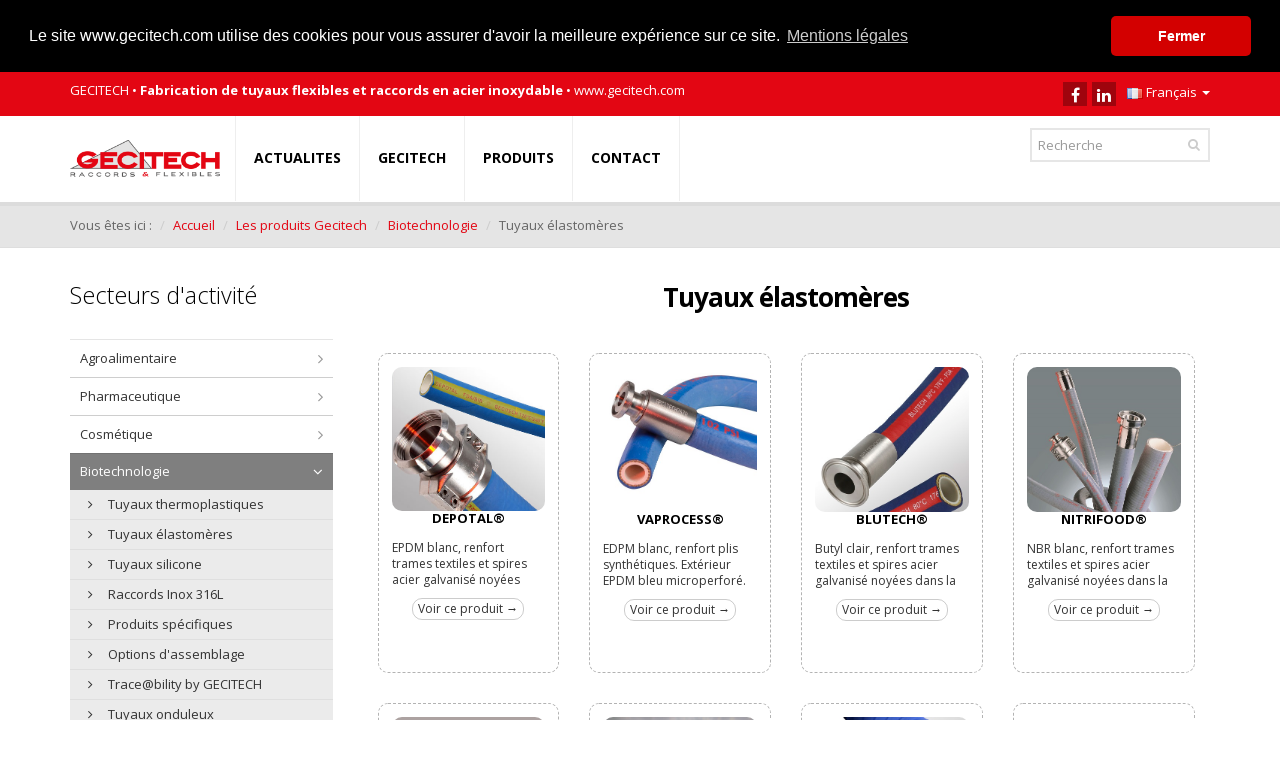

--- FILE ---
content_type: text/html; charset=utf-8
request_url: https://www.gecitech.com/produits/biotechnologie/tuyaux-eacute-lastom-egrave-res.html
body_size: 4885
content:






<!DOCTYPE html>
<html lang="FR">
    <head>
       <meta http-equiv="Content-Type" content="text/html; charset=utf-8" />
		<title>Tuyaux flexibles et raccords inox à Lyon, Rhône 69</title>
		<meta name="keywords" content="Tuyaux flexibles, raccords inox, acier inoxydable" />
		<meta name="description" content="Fabricant français de tuyaux flexibles et raccords en acier inoxydable pour les industries agroalimentaires, pharmaceutiques, chimiques, cosmétiques." />
		
		<meta http-equiv="X-UA-Compatible" content="IE=edge" />
		<meta http-equiv="Content-Type" content="text/html; charset=UTF-8" />
		<!-- mobile settings -->
		<meta name="viewport" content="width=device-width, maximum-scale=1, initial-scale=1, user-scalable=0" />

		<!-- Favicon -->
		<link rel="shortcut icon" href="https://www.gecitech.com/img/favicon.ico" />

		<!-- WEB FONTS -->
		<link href="https://fonts.googleapis.com/css?family=Open+Sans:300,400,700,800&amp;subset=latin,latin-ext,cyrillic,cyrillic-ext" rel="stylesheet" type="text/css" />

		<!-- CORE CSS -->
		<link href="https://www.gecitech.com/plugins/bootstrap/css/bootstrap.min.css" rel="stylesheet" type="text/css" />
		<link href="https://www.gecitech.com/css/font-awesome.css" rel="stylesheet" type="text/css" />
		<link href="https://www.gecitech.com/css/sky-forms.css" rel="stylesheet" type="text/css" />
		<link href="https://www.gecitech.com/css/line-icons.css" rel="stylesheet" type="text/css" />
		<link href="https://www.gecitech.com/plugins/owl-carousel/owl.pack.css" rel="stylesheet" type="text/css" />
		<link href="https://www.gecitech.com/plugins/magnific-popup/magnific-popup.css" rel="stylesheet" type="text/css" />
		<link href="https://www.gecitech.com/css/animate.css" rel="stylesheet" type="text/css" />
		<link href="https://www.gecitech.com/css/flexslider.css" rel="stylesheet" type="text/css" />
        <link href="https://www.gecitech.com/css/icones.css" rel="stylesheet" type="text/css" />
		<link href="https://www.gecitech.com/css/style-lm.css" rel="stylesheet" type="text/css" />

		<!-- REVOLUTION SLIDER -->
		<link href="https://www.gecitech.com/css/revolution-slider.css" rel="stylesheet" type="text/css" />
		<link href="https://www.gecitech.com/css/layerslider.css" rel="stylesheet" type="text/css" />

		<!-- THEME CSS -->
		<link href="https://www.gecitech.com/css/essentials.css" rel="stylesheet" type="text/css" />
		<link href="https://www.gecitech.com/css/layout.css" rel="stylesheet" type="text/css" />
		<link href="https://www.gecitech.com/css/header-3.css" rel="stylesheet" type="text/css" />
		<link href="https://www.gecitech.com/css/footer-default.css" rel="stylesheet" type="text/css" />
		<link href="https://www.gecitech.com/css/color_scheme/red.css" rel="stylesheet" type="text/css" id="color_scheme" />
		
		<!-- COOKIES -->
		<link rel="stylesheet" type="text/css" href="//cdnjs.cloudflare.com/ajax/libs/cookieconsent2/3.0.3/cookieconsent.min.css" />
		<script src="//cdnjs.cloudflare.com/ajax/libs/cookieconsent2/3.0.3/cookieconsent.min.js"></script>
		<script>
		window.addEventListener("load", function(){
		window.cookieconsent.initialise({
		  "palette": {
			"popup": {
			  "background": "#000000"
			},
			"button": {
			  "background": "#d30000"
			}
		  },
		  "theme": "classic",
		  "position": "top",
		  "static": true,
		  "content": {
			"message": "\nLe site www.gecitech.com utilise des cookies pour vous assurer d'avoir la meilleure expérience sur ce site.",
			"dismiss": "Fermer",
			"link": "Mentions légales",
			"href": "https://www.gecitech.com/mentions-legales.html"
		  }
		})});
		</script>

		<script type="text/javascript" src="https://www.gecitech.com/plugins/jquery-2.1.3.min.js"></script>
		
    </head>
	<body class="smoothscroll">
		<div id="wrapper">
    
<div id="header">
    <!-- Top Bar -->
    <header id="topBar" class="styleBackgroundColor">
        <div class="container">
            <div class="call-us fsize13 pull-left margin-top10">
GECITECH  &bull; <strong>Fabrication de tuyaux flexibles et raccords en acier inoxydable</strong>
                <span class="hide_mobile">
                    &bull; <a href='https://www.gecitech.com/'>www.gecitech.com</a>                </span>
            </div>
            <div class="pull-right fsize13">
                <div class="block text-right">
                    <a href="https://www.facebook.com/Gecitech-1131029810322835/" class="social fa fa-facebook" target="_blank"></a>
                    <a href="https://www.linkedin.com/company/27148657/"  target="_blank" class="social fa fa-linkedin"></a>
                    <div class="btn-group pull-right">

                        <button class="dropdown-toggle language" type="button" data-toggle="dropdown">


                            <img id="current_lang" src="https://www.gecitech.com/img/flags/fr.png" width="16" height="11" alt=""> <span class="hidden-xs">Français</span>

                            <span class="caret"></span>
                        </button>
                        <ul class="dropdown-menu">

                                    <li><a href="?lang=US"><img src="https://www.gecitech.com/img/flags/us.png" width="16" height="11" alt=""> [US] English</a></li>

                                </ul>
                    </div>
                </div>
            </div>
        </div>
    </header>
    <!-- /Top Bar -->
    <!-- Top Nav -->
				<header id="topNav">
					<div class="container">
						<!-- Logo -->
						<a class="logo" href="https://www.gecitech.com/"><img src="https://www.gecitech.com/img/logo-FR.png" width="150" alt="GECITECH - Fabrication de tuyaux flexibles et raccords en acier inoxydables" /></a>
						<!-- Mobile Menu Button -->
					  <button class="btn btn-mobile" data-toggle="collapse" data-target=".nav-main-collapse"><i class="fa fa-bars"></i></button>
						<!-- Search -->
						<form class="search" method="get" action="https://www.gecitech.com/search.html">
							<input type="text" class="form-control" name="s" value="" placeholder="Recherche ">
							<button class="fa fa-search"></button>
						</form>
						<!-- /Search -->
						<!-- Top Nav -->
						<div class="navbar-collapse nav-main-collapse collapse">
							<nav class="nav-main">
								<ul id="topMain" class="nav nav-pills nav-main colored">
								  <li class="dropdown"><a href="https://www.gecitech.com/actualites/a-la-une.html">ACTUALITES</a></li>
								  
								  								  
                                  <li class="dropdown"><a href="https://www.gecitech.com/p/gecitech/qui-sommes-nous-.html">GECITECH</a></li>
                                  <li class="dropdown"><a href="https://www.gecitech.com/produits.html">PRODUITS</a></li>
                                                                    <li class="dropdown"><a href="https://www.gecitech.com/contact.html">CONTACT</a></li>
                                  <!-- <li class="dropdown"><a href="#" class="txtred">Espace Distributeurs<span class="fa fa-lock"></span></a></li> -->
								</ul>
							</nav>
						</div> 
						<!-- /Top Nav -->
					</div><!-- /.container -->
				</header>
				<!-- /Top Nav -->




</div>


		<!-- FIL ARIANE -->
            <section class="page-title">
				<div class="container">
					<header>
						<ul class="breadcrumb">
							<li>Vous êtes ici :  </li>
                           <li><a href="https://www.gecitech.com/">Accueil</a></li>
							<li><a href='https://www.gecitech.com/produits.html'>Les produits Gecitech</a></li>
															
								<li><a href='https://www.gecitech.com/produits/biotechnologie.html'>Biotechnologie</a></li>
								<li>Tuyaux &eacute;lastom&egrave;res</li>
								
								
															
						</ul>
					</header>
				</div>			
			</section>
            <!-- /FIL ARIANE -->
			<!-- CONTENT -->
            <section>
				<div class="container">
					<div class="row">
                      <div class="col-md-3">
                      		<ul class="side-nav list-group" id="sidebar-nav">
                                <h3>Secteurs d'activité</h3>
																	
									<li  class="list-group-item list-toggle ">  
										
										<a data-toggle="collapse" data-parent="#sidebar-nav" href="#collapse-1">Agroalimentaire</a>
										<ul id="collapse-1" class="collapse "  >
																						<li class=""><a href="https://www.gecitech.com/produits/agroalimentaire/tuyaux-thermoplastiques.html"><i class="fa fa-angle-right"></i>Tuyaux thermoplastiques</a></li>
																								<li class=""><a href="https://www.gecitech.com/produits/agroalimentaire/tuyaux-eacute-lastom-egrave-res.html"><i class="fa fa-angle-right"></i>Tuyaux &eacute;lastom&egrave;res</a></li>
																								<li class=""><a href="https://www.gecitech.com/produits/agroalimentaire/tuyaux-silicone.html"><i class="fa fa-angle-right"></i>Tuyaux silicone</a></li>
																								<li class=""><a href="https://www.gecitech.com/produits/agroalimentaire/raccords.html"><i class="fa fa-angle-right"></i>Raccords Inox 316L</a></li>
																								<li class=""><a href="https://www.gecitech.com/produits/agroalimentaire/produits-spcifiques.html"><i class="fa fa-angle-right"></i>Produits sp&eacute;cifiques</a></li>
																								<li class=""><a href="https://www.gecitech.com/produits/agroalimentaire/options-d-assemblages.html"><i class="fa fa-angle-right"></i>Options d&#039;assemblage</a></li>
																								<li class=""><a href="https://www.gecitech.com/produits/agroalimentaire/trace-bility-by-gecitech.html"><i class="fa fa-angle-right"></i>Trace@bility by GECITECH</a></li>
																								<li class=""><a href="https://www.gecitech.com/produits/agroalimentaire/tuyaux-onduleux.html"><i class="fa fa-angle-right"></i>Tuyaux onduleux</a></li>
																						</ul>
									</li>
																		
									<li  class="list-group-item list-toggle ">  
										
										<a data-toggle="collapse" data-parent="#sidebar-nav" href="#collapse-2">Pharmaceutique</a>
										<ul id="collapse-2" class="collapse "  >
																						<li class=""><a href="https://www.gecitech.com/produits/pharmaceutique/tuyaux-thermoplastiques.html"><i class="fa fa-angle-right"></i>Tuyaux thermoplastiques</a></li>
																								<li class=""><a href="https://www.gecitech.com/produits/pharmaceutique/tuyaux-eacute-lastom-egrave-res.html"><i class="fa fa-angle-right"></i>Tuyaux &eacute;lastom&egrave;res</a></li>
																								<li class=""><a href="https://www.gecitech.com/produits/pharmaceutique/tuyaux-silicone.html"><i class="fa fa-angle-right"></i>Tuyaux silicone</a></li>
																								<li class=""><a href="https://www.gecitech.com/produits/pharmaceutique/raccords.html"><i class="fa fa-angle-right"></i>Raccords Inox 316L</a></li>
																								<li class=""><a href="https://www.gecitech.com/produits/pharmaceutique/produits-spcifiques.html"><i class="fa fa-angle-right"></i>Produits sp&eacute;cifiques</a></li>
																								<li class=""><a href="https://www.gecitech.com/produits/pharmaceutique/options-d-assemblages.html"><i class="fa fa-angle-right"></i>Options d&#039;assemblage</a></li>
																								<li class=""><a href="https://www.gecitech.com/produits/pharmaceutique/trace-bility-by-gecitech.html"><i class="fa fa-angle-right"></i>Trace@bility by GECITECH</a></li>
																								<li class=""><a href="https://www.gecitech.com/produits/pharmaceutique/tuyaux-onduleux.html"><i class="fa fa-angle-right"></i>Tuyaux onduleux</a></li>
																						</ul>
									</li>
																		
									<li  class="list-group-item list-toggle ">  
										
										<a data-toggle="collapse" data-parent="#sidebar-nav" href="#collapse-3">Cosm&eacute;tique</a>
										<ul id="collapse-3" class="collapse "  >
																						<li class=""><a href="https://www.gecitech.com/produits/cosmetique/tuyaux-thermoplastiques.html"><i class="fa fa-angle-right"></i>Tuyaux thermoplastiques</a></li>
																								<li class=""><a href="https://www.gecitech.com/produits/cosmetique/tuyaux-eacute-lastom-egrave-res.html"><i class="fa fa-angle-right"></i>Tuyaux &eacute;lastom&egrave;res</a></li>
																								<li class=""><a href="https://www.gecitech.com/produits/cosmetique/tuyaux-silicone.html"><i class="fa fa-angle-right"></i>Tuyaux silicone</a></li>
																								<li class=""><a href="https://www.gecitech.com/produits/cosmetique/raccords.html"><i class="fa fa-angle-right"></i>Raccords Inox 316L</a></li>
																								<li class=""><a href="https://www.gecitech.com/produits/cosmetique/produits-spcifiques.html"><i class="fa fa-angle-right"></i>Produits sp&eacute;cifiques</a></li>
																								<li class=""><a href="https://www.gecitech.com/produits/cosmetique/options-d-assemblages.html"><i class="fa fa-angle-right"></i>Options d&#039;assemblage</a></li>
																								<li class=""><a href="https://www.gecitech.com/produits/cosmetique/trace-bility-by-gecitech.html"><i class="fa fa-angle-right"></i>Trace@bility by GECITECH</a></li>
																								<li class=""><a href="https://www.gecitech.com/produits/cosmetique/tuyaux-onduleux.html"><i class="fa fa-angle-right"></i>Tuyaux onduleux</a></li>
																						</ul>
									</li>
																		
									<li  class="list-group-item list-toggle active">  
										
										<a data-toggle="collapse" data-parent="#sidebar-nav" href="#collapse-4">Biotechnologie</a>
										<ul id="collapse-4" class="collapse in" aria-expanded='true' >
																						<li class=""><a href="https://www.gecitech.com/produits/biotechnologie/tuyaux-thermoplastiques.html"><i class="fa fa-angle-right"></i>Tuyaux thermoplastiques</a></li>
																								<li class=""><a href="https://www.gecitech.com/produits/biotechnologie/tuyaux-eacute-lastom-egrave-res.html"><i class="fa fa-angle-right"></i>Tuyaux &eacute;lastom&egrave;res</a></li>
																								<li class=""><a href="https://www.gecitech.com/produits/biotechnologie/tuyaux-silicone.html"><i class="fa fa-angle-right"></i>Tuyaux silicone</a></li>
																								<li class=""><a href="https://www.gecitech.com/produits/biotechnologie/raccords.html"><i class="fa fa-angle-right"></i>Raccords Inox 316L</a></li>
																								<li class=""><a href="https://www.gecitech.com/produits/biotechnologie/produits-spcifiques.html"><i class="fa fa-angle-right"></i>Produits sp&eacute;cifiques</a></li>
																								<li class=""><a href="https://www.gecitech.com/produits/biotechnologie/options-d-assemblages.html"><i class="fa fa-angle-right"></i>Options d&#039;assemblage</a></li>
																								<li class=""><a href="https://www.gecitech.com/produits/biotechnologie/trace-bility-by-gecitech.html"><i class="fa fa-angle-right"></i>Trace@bility by GECITECH</a></li>
																								<li class=""><a href="https://www.gecitech.com/produits/biotechnologie/tuyaux-onduleux.html"><i class="fa fa-angle-right"></i>Tuyaux onduleux</a></li>
																						</ul>
									</li>
																		
									<li  class="list-group-item list-toggle ">  
										
										<a data-toggle="collapse" data-parent="#sidebar-nav" href="#collapse-5">Chimie</a>
										<ul id="collapse-5" class="collapse "  >
																						<li class=""><a href="https://www.gecitech.com/produits/chimie/tuyaux-thermoplastiques.html"><i class="fa fa-angle-right"></i>Tuyaux thermoplastiques</a></li>
																								<li class=""><a href="https://www.gecitech.com/produits/chimie/tuyaux-eacute-lastom-egrave-res.html"><i class="fa fa-angle-right"></i>Tuyaux &eacute;lastom&egrave;res</a></li>
																								<li class=""><a href="https://www.gecitech.com/produits/chimie/tuyaux-silicone.html"><i class="fa fa-angle-right"></i>Tuyaux silicone</a></li>
																								<li class=""><a href="https://www.gecitech.com/produits/chimie/raccords.html"><i class="fa fa-angle-right"></i>Raccords Inox 316L</a></li>
																								<li class=""><a href="https://www.gecitech.com/produits/chimie/produits-spcifiques.html"><i class="fa fa-angle-right"></i>Produits sp&eacute;cifiques</a></li>
																								<li class=""><a href="https://www.gecitech.com/produits/chimie/options-d-assemblages.html"><i class="fa fa-angle-right"></i>Options d&#039;assemblage</a></li>
																								<li class=""><a href="https://www.gecitech.com/produits/chimie/trace-bility-by-gecitech.html"><i class="fa fa-angle-right"></i>Trace@bility by GECITECH</a></li>
																								<li class=""><a href="https://www.gecitech.com/produits/chimie/tuyaux-onduleux.html"><i class="fa fa-angle-right"></i>Tuyaux onduleux</a></li>
																						</ul>
									</li>
																	 <!--<hr class="half-margins invisible">
                                <li class="list-group-item"><a href="tableau-compatibilite.html"><i class="fa fa-link"></i><strong>Tableau de compatibilité</strong></a></li>-->
								<hr class="half-margins invisible">
								<!-- CALLOUT -->
								<div class="callout"><!-- add "styleBackgroundColor" class for colored background and white text OR "dark" for a dark callout -->
									<div class=""><!-- add here .container if needed -->
										<div class="row">
											<div class="col-md-12"><!-- title + shortdesc -->
												<h4>Nos catalogues</h4>
												<span class="h6">Visionner nos catalogues<strong> de tuyaux flexibles, raccords en acier et divers accessoires.</strong></strong></span>
												<hr class="half-margins invisible">
																									<a href="https://www.gecitech.com/FLIPBOOK/GECITECH_03FR/" rel="nofollow" target="_blank" class="btn btn-primary btn-xs">Documentation G&eacute;n&eacute;rale - FR </a>
																									
											</div>
										</div>
									</div>
								</div>
								<!-- /CALLOUT -->    
							</ul> 
							<div class="box-content thumbnail text-center">
								<div class="caption text-left">
									<div class="featured-box noborder">
										<i class="distributeurs"></i>
										<h4><strong>DEVENIR DISTRIBUTEUR</strong></h4>
										<p>Vous souhaitez commercialiser nos produits dans votre zone géographique et participer ainsi au développement de GECITECH à l'international ?</p><a href='https://www.gecitech.com/contact.html'><strong>Cliquez ici</strong></a>									</div>
								</div>
                            </div>
							
                      </div>
					  <div class="col-md-9">
							
															<h1 class="text-center"><strong>Tuyaux élastomères</strong></h1>
								<hr class="half-margins invisible">
								
																			<div class="col-sm-3 col-md-3">
												<div class="box-content thumbnail text-center">
													<div class="caption text-left">
														<div class="featured-box noborder">
															<a href="https://www.gecitech.com/produits/biotechnologie/tuyaux-eacute-lastom-egrave-res/depotal-reg-.html">
															<img src="https://www.gecitech.com/img/media/depotal-20160209025955.jpg" class="img-responsive" alt=""/>															</a>
															<h4><strong>DEPOTAL&reg;</strong></h4>
															<p style="height:4em">
															
															EPDM blanc, renfort trames textiles et spires acier galvanis&eacute; noy&eacute;es dans la paro														
															</p>
															<a href="https://www.gecitech.com/produits/biotechnologie/tuyaux-eacute-lastom-egrave-res/depotal-reg-.html" type="button" class="btn btn-default btn-xs">
															Voir ce produit →</a>
														 </div>
													</div>
												 </div>
												 </div>
																						<div class="col-sm-3 col-md-3">
												<div class="box-content thumbnail text-center">
													<div class="caption text-left">
														<div class="featured-box noborder">
															<a href="https://www.gecitech.com/produits/biotechnologie/tuyaux-eacute-lastom-egrave-res/vaprocess-reg-.html">
															<img src="https://www.gecitech.com/img/media/vaprocess-20160404042733.jpg" class="img-responsive" alt=""/>															</a>
															<h4><strong>VAPROCESS&reg;</strong></h4>
															<p style="height:4em">
															
															EDPM blanc, renfort plis synth&eacute;tiques. Ext&eacute;rieur EPDM bleu microperfor&eacute;.
														
															</p>
															<a href="https://www.gecitech.com/produits/biotechnologie/tuyaux-eacute-lastom-egrave-res/vaprocess-reg-.html" type="button" class="btn btn-default btn-xs">
															Voir ce produit →</a>
														 </div>
													</div>
												 </div>
												 </div>
																						<div class="col-sm-3 col-md-3">
												<div class="box-content thumbnail text-center">
													<div class="caption text-left">
														<div class="featured-box noborder">
															<a href="https://www.gecitech.com/produits/biotechnologie/tuyaux-eacute-lastom-egrave-res/blutech-reg-.html">
															<img src="https://www.gecitech.com/img/media/blutech-20160404045323.jpg" class="img-responsive" alt=""/>															</a>
															<h4><strong>BLUTECH&reg;</strong></h4>
															<p style="height:4em">
															
															Butyl clair, renfort trames textiles et spires acier galvanis&eacute; noy&eacute;es dans la par														
															</p>
															<a href="https://www.gecitech.com/produits/biotechnologie/tuyaux-eacute-lastom-egrave-res/blutech-reg-.html" type="button" class="btn btn-default btn-xs">
															Voir ce produit →</a>
														 </div>
													</div>
												 </div>
												 </div>
																						<div class="col-sm-3 col-md-3">
												<div class="box-content thumbnail text-center">
													<div class="caption text-left">
														<div class="featured-box noborder">
															<a href="https://www.gecitech.com/produits/biotechnologie/tuyaux-eacute-lastom-egrave-res/nitrifood-reg-.html">
															<img src="https://www.gecitech.com/img/media/nitrifood-20160404045351.jpg" class="img-responsive" alt=""/>															</a>
															<h4><strong>NITRIFOOD&reg;</strong></h4>
															<p style="height:4em">
															
															NBR blanc, renfort trames textiles et spires acier galvanis&eacute; noy&eacute;es dans la paroi														
															</p>
															<a href="https://www.gecitech.com/produits/biotechnologie/tuyaux-eacute-lastom-egrave-res/nitrifood-reg-.html" type="button" class="btn btn-default btn-xs">
															Voir ce produit →</a>
														 </div>
													</div>
												 </div>
												 </div>
																						<div class="col-sm-3 col-md-3">
												<div class="box-content thumbnail text-center">
													<div class="caption text-left">
														<div class="featured-box noborder">
															<a href="https://www.gecitech.com/produits/biotechnologie/tuyaux-eacute-lastom-egrave-res/maxifood-reg-.html">
															<img src="https://www.gecitech.com/img/media/maxifood-20160404045437.jpg" class="img-responsive" alt=""/>															</a>
															<h4><strong>MAXIFOOD&reg;</strong></h4>
															<p style="height:4em">
															
															EDPM blanc, renfort plis synth&eacute;tiques haute t&eacute;nacit&eacute;. Ext&eacute;rieur cao														
															</p>
															<a href="https://www.gecitech.com/produits/biotechnologie/tuyaux-eacute-lastom-egrave-res/maxifood-reg-.html" type="button" class="btn btn-default btn-xs">
															Voir ce produit →</a>
														 </div>
													</div>
												 </div>
												 </div>
																						<div class="col-sm-3 col-md-3">
												<div class="box-content thumbnail text-center">
													<div class="caption text-left">
														<div class="featured-box noborder">
															<a href="https://www.gecitech.com/produits/biotechnologie/tuyaux-eacute-lastom-egrave-res/vta-reg-.html">
															<img src="https://www.gecitech.com/img/media/vta-20160404045852.jpg" class="img-responsive" alt=""/>															</a>
															<h4><strong>VTA&reg;</strong></h4>
															<p style="height:4em">
															
															Butyl blanc, renfort nappe m&eacute;tallique noy&eacute;e dans la paroi. Ext&eacute;rieur Butyl														
															</p>
															<a href="https://www.gecitech.com/produits/biotechnologie/tuyaux-eacute-lastom-egrave-res/vta-reg-.html" type="button" class="btn btn-default btn-xs">
															Voir ce produit →</a>
														 </div>
													</div>
												 </div>
												 </div>
																						<div class="col-sm-3 col-md-3">
												<div class="box-content thumbnail text-center">
													<div class="caption text-left">
														<div class="featured-box noborder">
															<a href="https://www.gecitech.com/produits/biotechnologie/tuyaux-eacute-lastom-egrave-res/depotal-reg-annele.html">
															<img src="https://www.gecitech.com/img/media/depotal-annele-20160404040255.jpg" class="img-responsive" alt=""/>															</a>
															<h4><strong>DEPOTAL&reg; ANNEL&Eacute;</strong></h4>
															<p style="height:4em">
															
															EDPM blanc, renfort plis synth&eacute;tiques et spires acier. Ext&eacute;rieur EPDM bleu annel&														
															</p>
															<a href="https://www.gecitech.com/produits/biotechnologie/tuyaux-eacute-lastom-egrave-res/depotal-reg-annele.html" type="button" class="btn btn-default btn-xs">
															Voir ce produit →</a>
														 </div>
													</div>
												 </div>
												 </div>
																						<div class="col-sm-3 col-md-3">
												<div class="box-content thumbnail text-center">
													<div class="caption text-left">
														<div class="featured-box noborder">
															<a href="https://www.gecitech.com/produits/biotechnologie/tuyaux-eacute-lastom-egrave-res/depotal-dock-reg-.html">
															<img src="https://www.gecitech.com/img/media/depotal-dock-1-20210608061618.png" class="img-responsive" alt=""/>															</a>
															<h4><strong>DEPOTAL DOCK&reg;</strong></h4>
															<p style="height:4em">
															
															Tube caoutchouc naturel lisse de qualité alimentaire, renfort synthétique														
															</p>
															<a href="https://www.gecitech.com/produits/biotechnologie/tuyaux-eacute-lastom-egrave-res/depotal-dock-reg-.html" type="button" class="btn btn-default btn-xs">
															Voir ce produit →</a>
														 </div>
													</div>
												 </div>
												 </div>
																  </div>
						
					</div>
			</section>
            <!-- /CONTENT -->

<!-- FOOTER -->
			<footer id="footer">
				<div class="copyright">
					<div class="container text-center fsize12">
						GECITECH &bull; Tous droits réservés &copy; 2015<br />
						<h6></h6>
						<a href="https://www.gecitech.com/mentions-legales.html" class="fsize11">Mentions légales & Crédits</a>
						<a href="https://www.gecitech.com/pages/admin/"  target="_blank" class="fsize11"><img src="https://www.gecitech.com/img/ico_cadenas.png" alt="" /></a>
					</div>
				</div>
			</footer>
			<!-- /FOOTER -->
			
	<a href="#" id="toTop"></a>
</div><!-- /#wrapper -->
<script>
  (function(i,s,o,g,r,a,m){i['GoogleAnalyticsObject']=r;i[r]=i[r]||function(){
  (i[r].q=i[r].q||[]).push(arguments)},i[r].l=1*new Date();a=s.createElement(o),
  m=s.getElementsByTagName(o)[0];a.async=1;a.src=g;m.parentNode.insertBefore(a,m)
  })(window,document,'script','https://www.google-analytics.com/analytics.js','ga');

  ga('create', 'UA-91886437-1', 'auto');
  ga('send', 'pageview');

</script>

<!-- JAVASCRIPT FILES -->
		
		<script type="text/javascript" src="https://www.gecitech.com/plugins/jquery.isotope.js"></script>
		<script type="text/javascript" src="https://www.gecitech.com/plugins/masonry.js"></script>

		<script type="text/javascript" src="https://www.gecitech.com/plugins/bootstrap/js/bootstrap.min.js"></script>
		<script type="text/javascript" src="https://www.gecitech.com/plugins/magnific-popup/jquery.magnific-popup.min.js"></script>
		<script type="text/javascript" src="https://www.gecitech.com/plugins/owl-carousel/owl.carousel.min.js"></script>
		<script type="text/javascript" src="https://www.gecitech.com/plugins/knob/js/jquery.knob.js"></script>
		<script type="text/javascript" src="https://www.gecitech.com/plugins/flexslider/jquery.flexslider-min.js"></script>

		<!-- REVOLUTION SLIDER -->
		<script type="text/javascript" src="https://www.gecitech.com/plugins/revolution-slider/js/jquery.themepunch.tools.min.js"></script>
		<script type="text/javascript" src="https://www.gecitech.com/plugins/revolution-slider/js/jquery.themepunch.revolution.min.js"></script>
		<script type="text/javascript" src="https://www.gecitech.com/js/revolution_slider.js"></script>
		

		<script type="text/javascript" src="https://www.gecitech.com/js/scripts.js"></script>
	</body>
</html>

--- FILE ---
content_type: text/css
request_url: https://www.gecitech.com/css/icones.css
body_size: 513
content:
@charset "utf-8";
/* CSS Document */

i.sector {
	color: #fff;
	margin: 0px;
	font-size: 40px;
	text-align: center;
	position: relative;
	background-color: #e30613;
	display: inline-block;
	width: 40px;
	height: 40px;
	line-height: 100px;
	-webkit-border-radius: 50%;
	-moz-border-radius: 50%;
	border-radius: 50%;
	
	background-repeat: no-repeat;
	background-position: 7px 7px;
}


i.agro {
	color: #fff;
	margin: 0px;
	font-size: 40px;
	text-align: center;
	position: relative;
	background-color: #e30613;
	display: inline-block;
	width: 40px;
	height: 40px;
	line-height: 100px;
	-webkit-border-radius: 50%;
	-moz-border-radius: 50%;
	border-radius: 50%;
	background-image: url(../img/icone-agroalimentaire.png);
	background-repeat: no-repeat;
	background-position: 7px 7px;
}

i.pharma {
	padding: 0;
	color: #fff;
	margin: 0px;
	font-size: 40px;
	text-align: center;
	position: relative;
	background-color: #e30613;
	display: inline-block;
	width: 40px;
	height: 40px;
	line-height: 100px;
	-webkit-border-radius: 50%;
	-moz-border-radius: 50%;
	border-radius: 50%;
	background-image: url(../img/icone-pharma.png);
	background-repeat: no-repeat;
	background-position: 7px 7px;
}

i.cosmetik {
	padding: 0;
	color: #fff;
	margin: 0px;
	font-size: 40px;
	text-align: center;
	position: relative;
	background-color: #e30613;
	display: inline-block;
	width: 40px;
	height: 40px;
	line-height: 100px;
	-webkit-border-radius: 50%;
	-moz-border-radius: 50%;
	border-radius: 50%;
	background-image: url(../img/icone-cosmetik.png);
	background-repeat: no-repeat;
	background-position: 7px 7px;
}

i.bioteck {
	padding: 0;
	color: #fff;
	margin: 0px;
	font-size: 40px;
	text-align: center;
	position: relative;
	background-color: #e30613;
	display: inline-block;
	width: 40px;
	height: 40px;
	line-height: 100px;
	-webkit-border-radius: 50%;
	-moz-border-radius: 50%;
	border-radius: 50%;
	background-image: url(../img/icone-bioteck.png);
	background-repeat: no-repeat;
	background-position: 7px 7px;
}

i.chimie {
	padding: 0;
	color: #fff;
	margin: 0px;
	font-size: 40px;
	text-align: center;
	position: relative;
	background-color: #e30613;
	display: inline-block;
	width: 40px;
	height: 40px;
	line-height: 100px;
	-webkit-border-radius: 50%;
	-moz-border-radius: 50%;
	border-radius: 50%;
	background-image: url(../img/icone-chimie.png);
	background-repeat: no-repeat;
	background-position: 7px 7px;
}
div.featured-box i.certif {
	padding: 0;
	color: #fff;
	margin-top: 0px;
	margin-right: 0;
	margin-left: 0;
	margin-bottom: 5px;
	font-size: 40px;
	text-align: center;
	position: relative;
	background-color: #c2c2c2;
	display: inline-block;
	width: 40px;
	height: 40px;
	line-height: 100px;
	-webkit-border-radius: 50%;
	-moz-border-radius: 50%;
	border-radius: 50%;
	background-image: url(../img/icone-certif.png);
	background-repeat: no-repeat;
	background-position: 7px 7px;
}



div.featured-box i.ico {
	padding: 0;
	color: #fff;
	margin-top: 0px;
	margin-right: 0;
	margin-left: 0;
	margin-bottom: 5px;
	font-size: 40px;
	text-align: center;
	position: relative;
	background-color: #c2c2c2;
	display: inline-block;
	width: 40px;
	height: 40px;
	line-height: 100px;
	-webkit-border-radius: 50%;
	-moz-border-radius: 50%;
	border-radius: 50%;
	
	background-repeat: no-repeat;
	background-position: 7px 7px;
}

div.featured-box i.mappemonde {
	padding: 0;
	color: #fff;
	margin-top: 0px;
	margin-right: 0;
	margin-left: 0;
	margin-bottom: 5px;
	font-size: 40px;
	text-align: center;
	position: relative;
	background-color: #c2c2c2;
	display: inline-block;
	width: 40px;
	height: 40px;
	line-height: 100px;
	-webkit-border-radius: 50%;
	-moz-border-radius: 50%;
	border-radius: 50%;
	background-image: url(../img/icone_mappemonde.png);
	background-repeat: no-repeat;
	background-position: 7px 7px;
}
div.featured-box i.engagement {
	padding: 0;
	color: #fff;
	margin-top: 0px;
	margin-right: 0;
	margin-left: 0;
	margin-bottom: 5px;
	font-size: 40px;
	text-align: center;
	position: relative;
	background-color: #c2c2c2;
	display: inline-block;
	width: 40px;
	height: 40px;
	line-height: 100px;
	-webkit-border-radius: 50%;
	-moz-border-radius: 50%;
	border-radius: 50%;
	background-image: url(../img/icone_engagement.png);
	background-repeat: no-repeat;
	background-position: 7px 7px;
}
div.featured-box i.distributeurs {
	padding: 0;
	color: #fff;
	margin-top: 0px;
	margin-right: 0;
	margin-left: 0;
	margin-bottom: 5px;
	font-size: 40px;
	text-align: center;
	position: relative;
	background-color: #c2c2c2;
	display: inline-block;
	width: 40px;
	height: 40px;
	line-height: 100px;
	-webkit-border-radius: 50%;
	-moz-border-radius: 50%;
	border-radius: 50%;
	background-image: url(../img/icone-distributeurs.png);
	background-repeat: no-repeat;
	background-position: 7px 7px;
}
div.featured-box i.laser {
	padding: 0;
	color: #fff;
	margin-top: 0px;
	margin-right: 0;
	margin-left: 0;
	margin-bottom: 5px;
	font-size: 40px;
	text-align: center;
	position: relative;
	background-color: #c2c2c2;
	display: inline-block;
	width: 40px;
	height: 40px;
	line-height: 100px;
	-webkit-border-radius: 50%;
	-moz-border-radius: 50%;
	border-radius: 50%;
	background-image: url(../img/icone_laser.png);
	background-repeat: no-repeat;
	background-position: 7px 7px;
}
div.featured-box i.activite {
	padding: 0;
	color: #fff;
	margin-top: 0px;
	margin-right: 0;
	margin-left: 0;
	margin-bottom: 5px;
	font-size: 40px;
	text-align: center;
	position: relative;
	background-color: #c2c2c2;
	display: inline-block;
	width: 40px;
	height: 40px;
	line-height: 100px;
	-webkit-border-radius: 50%;
	-moz-border-radius: 50%;
	border-radius: 50%;
	background-image: url(../img/icone-activite.png);
	background-repeat: no-repeat;
	background-position: 7px 7px;
}


--- FILE ---
content_type: text/css
request_url: https://www.gecitech.com/css/style-lm.css
body_size: 486
content:
.ico-trash-media
{
	position:absolute;
	float:left;
	margin-left:30%;
	margin-top:30%;
	left:0;
	top:0;
	display: none;
}

.media-index
{
	float:left;
	margin:1em;
	position:relative;
	width:150px;
	text-align:center;
	background:#d8d8d8;
	height:170px;
	overflow:hidden;
}

.media-index:hover .ico-trash-media
{
	display:block;
}

.biblio-index
{
	display:none;
	float:left;
	width:100%;
}

.bilio-button
{

	float:left;
	width:100%;
}

.diapo-index
{
	float:left;
	margin:1em;
	position:relative;
	width:300px;
	text-align:center;
	background:#d8d8d8;
	height: 50px;
}

.diapo-index:hover .ico-trash-diapo
{
	display:block;
	
}

.ico-trash-diapo
{
	position:absolute;
	float:left;
	margin-left:50%;
	margin-top:2%;
	left:0;
	top:0;
	display: none;
}



/* list icon */
.plus ul {
	margin: 0 0 10px 25px;
	padding: 0;
}
.plus ul li {
	list-style: none;
}
.plus ul li:before {
	display: inline-block;
	height: 18px;
	width: 18px;
	line-height:18px;
	font-family: FontAwesome;
	content: ' ';
	float: left;
	margin:3px 0 0 -25px;
	font-style: normal;
	font-weight: normal;
	text-decoration: inherit;
	text-align: center;

	-webkit-border-radius: 18px;
	   -moz-border-radius: 18px;
			border-radius: 18px;
	content:'\f105';
	color:red;

}


--- FILE ---
content_type: text/css
request_url: https://www.gecitech.com/css/layout.css
body_size: 5438
content:
html{overflow-x:hidden;overflow-y:auto}html,body{min-height:100%}body{color:#666;background-color:#fff;font-family:'Open Sans', Arial, sans-serif;font-size:13px;line-height:23px;margin:0;padding:0 !important}body.grey .divider .fa,body.grey{background-color:#f1f2f7}section{padding-top:15px;padding-bottom:15px}section.alternate .divider .fa,section.alternate{background-color:#F5F3F4}body.grey section.alternate .divider .fa,body.grey section.alternate{background-color:#e9e9e9}section.dark{color:#fff;background-color:#333}section header{display:block;margin-bottom:60px}section header p{margin:0;padding:0}section header strong{font-weight:500}section header h1,section header h2,section header h3{margin-bottom:10px}figure{margin-bottom:20px}input[type="color"],input[type="email"],input[type="number"],input[type="password"],input[type="tel"],input[type="url"],input[type="text"],textarea,select{margin-bottom:10px}.form-group input{margin:0}.btn{-webkit-border-radius:0;-moz-border-radius:0;border-radius:10px}#header.sticky{display:block;left:0;right:0;z-index:100}#header.sticky.affix #topBar{display:none}#header.sticky.affix.has-slider{top:0;margin-top:0 !important}body.boxed{background-color:#D7D6D6}body.boxed #wrapper{position:relative}body.boxed #wrapper,body.boxed #topBar,body.boxed footer{margin:auto;max-width:1170px}body.boxed #wrapper{background-color:#fff;margin:30px auto !important;overflow:hidden;box-shadow:rgba(0,0,0,0.3) 0 0 6px;-webkit-border-radius:6px;-moz-border-radius:6px;border-radius:6px}body.boxed #topBar{border-top:#333 4px solid;-webkit-border-radius:6px;-moz-border-radius:6px;border-radius:6px}body.boxed #header.sticky.affix{margin-top:-30px}body.boxed #header.sticky.affix #topNav.translucent{margin-top:30px !important}@media only screen and (max-width: 768px){body.boxed #topBar,body.boxed #wrapper{margin:0 !important;-webkit-border-radius:0;-moz-border-radius:0;border-radius:0}}.callout{z-index:10;background-color:#F6F6F6;padding:10px 0;margin-bottom:10px}.callout.styleBackgroundColor h2,.callout.styleBackgroundColor h3,.callout.styleBackgroundColor h4,.callout.styleBackgroundColor p{color:#fff}.callout.styleBackgroundColor .btn{border-color:rgba(255,255,255,0.3)}.callout h2,.callout h3,.callout h4{font-weight:300;margin:0 0 8px 0}.callout p{margin:0;padding:0;font-size:16px;font-weight:300}.callout .btn{margin-top:0}.callout.dark,.callout.dark h2,.callout.dark h3,.callout.dark h4,.callout.dark p{color:#fff;background-color:#252525}.callout.dark p{color:#b1b1b1;font-size:17px;max-width:960px;margin:auto}.callout.dark.arrow-up,.callout.dark.arrow-down{position:relative;padding-right:0;padding-left:0;padding-top:0px;padding-bottom:0px}.callout.dark.arrow-down:after{content:' ';position:absolute;width:0;height:0;border-left:20px solid transparent;border-right:20px solid transparent;border-top:20px solid #252525;left:50%;margin-left:-10px;bottom:-20px}.callout.dark.arrow-up:after{content:' ';position:absolute;width:0;height:0;border-left:20px solid transparent;border-right:20px solid transparent;border-bottom:20px solid #252525;left:50%;margin-left:-10px;top:-20px}@media only screen and (max-width: 990px){.callout h2,.callout h3,.callout h4{font-size:18px;font-weight:600}.callout .btn{margin-top:20px}}div.slider{background-color:#171717;position:relative;z-index:1;-webkit-box-shadow:0 4px 0 rgba(255,255,255,0.00);-moz-box-shadow:0 4px 0 rgba(0, 0, 0, 0.04);-o-box-shadow:0 4px 0 rgba(0, 0, 0, 0.04);box-shadow:0 4px 0 rgba(255,255,255,0.00)}div.slider a.btn{color:#fff}div.slider a.btn-default{color:#000}.tp-bannertimer{background:#777 !important;background:rgba(0,0,0,0.1) !important;height:4px !important}.tparrows.round:before{font-family:'revicons';color:#fff;font-style:normal;font-weight:normal;speak:none;display:inline-block;text-decoration:inherit;margin-right:0;margin-top:9px;text-align:center;width:40px;font-size:20px}.tparrows.round{cursor:pointer;background:rgba(0, 0, 0, 0.5) !important;-webkit-border-radius:5px;border-radius:5px;width:40px !important;height:40px !important}.tparrows:hover{color:#fff}.tp-leftarrow.round:before{content:'\e824'}.tp-rightarrow.round:before{content:'\e825'}.tparrows.tp-rightarrow:before{margin-left:1px}.tparrows.round:hover{background:rgba(0, 0, 0, 1) !important}.tp-caption.default_white{font-size:18px;line-height:21px;font-weight:300;color:#fff;text-decoration:none;background-color:transparent;padding:0px}.tp-caption.default_black{font-size:18px;line-height:21px;font-weight:300;color:#000;text-decoration:none;background-color:transparent;padding:0px}.tp-caption.block_black{background-color:#000}.tp-caption.block_white{background-color:#fff}.tp-caption.block_white,.tp-caption.block_styleColor,.tp-caption.block_black{white-space:nowrap;line-height:34px;border-width:0px;margin:0px;padding:1px 10px;letter-spacing:0px;font-size:22px;color:#fff}.tp-caption.block_huge{font-size:130px;line-height:130px}.tp-caption.block_huge.text-white{color:#fff}.tp-caption.block_huge.text-black{color:#000}.flexslider.flexFull .flex-direction-nav a,.flexslider.flexContent .flex-direction-nav a{display:block;width:45px;height:45px;margin:-22px 0 0 0;background:#333333;position:absolute;top:50%;z-index:10;cursor:pointer;font-size:0;-webkit-border-radius:3px;-moz-border-radius:3px;border-radius:3px;color:transparent;opacity:1;-webkit-transition:all .3s ease}.flexslider.flexFull .flex-direction-nav a.flex-next:after,.flexslider.flexContent .flex-direction-nav a.flex-next:after{content:"\e080"}.flexslider.flexFull .flex-direction-nav a.flex-prev:after,.flexslider.flexContent .flex-direction-nav a.flex-prev:after{content:"\e079"}.flexslider.flexFull .flex-direction-nav a.flex-prev:after,.flexslider.flexFull .flex-direction-nav a.flex-next:after,.flexslider.flexContent .flex-direction-nav a.flex-prev:after,.flexslider.flexContent .flex-direction-nav a.flex-next:after{font:12px/1em 'Glyphicons Halflings';left:16px;top:16px;font-style:normal;position:absolute;display:inline-block;color:#fff}div.layerslider div.ls-slide>div.ls-l.fullvideo{width:100% !important;height:100% !important}.ls-borderlessdark .ls-thumbnail-inner,div.ls-thumbnail-slide-container{background-color:rgba(0,0,0,0.1) !important}#bar{width:0%;max-width:100%;height:4px;background:#999}#progressBar{width:100%;background:rgba(0,0,0,0.05)}div.owl-carousel>div{position:relative}div.owl-carousel .caption{position:absolute;left:0;right:0;bottom:0;color:#333;font-size:20px;background:rgba(0,0,0,0.2);text-shadow:#fff 1px 1px 1px;text-align:center;padding:3px;margin-right:1px;z-index:10}#toTop{background-color:#333;border-radius:4px 4px 0 0;color:#FFF;position:fixed;height:35px;width:48px;right:6px;bottom:0;text-align:center;text-transform:uppercase;opacity:0.9;padding-top:7px;text-decoration:none;display:none;z-index:1000;-webkit-transition:all 0.2s;-moz-transition:all 0.2s;-o-transition:all 0.2s;transition:all 0.2s}#toTop:before{font-family:"fontawesome";content:"\f077"}span.user-avatar{background:#eee;width:64px;height:64px;float:left;margin-right:10px}section.page-title{display:block;position:relative;background-color:rgba(0,0,0,0.10);border-bottom:rgba(0,0,0,0.03) 1px solid;background-repeat:no-repeat;background-position:50% 50%;-webkit-background-size:cover;-moz-background-size:cover;-o-background-size:cover;background-size:cover;margin-bottom:20px;padding-top:15px;padding-bottom:10px}body.grey section.page-title{background-color:#ddd}section.page-title header{margin:0}section.page-title ul.breadcrumb{display:block}section.page-title h2{margin:0 0 -1px 0;padding-bottom:15px;border-bottom:rgba(0,0,0,0.07) 1px solid;display:inline-block}ul.has-icons>li>i{margin-right:6px;min-width:15px}.callout ul.list-icon li:before{font-size:20px}section.brands{padding:30px 0}.dropdown-menu .label{color:#fff !important;margin-top:-2px}.alert-default h4{margin-bottom:3px}.alert-default p:last-child{margin:0}.has-feedback .form-control-feedback{top:30px}.range_inputs .btn{padding:6px}.colorpicker.inline:before{display:none}.slider.slider-horizontal,.slider.slider-vertical{background:transparent}.tab-post{border-bottom-color:rgba(0,0,0,0.06);border-bottom-style:none}.tab-post:last-child{border-bottom:0;margin-bottom:0;padding-bottom:0}.tab-post .tab-post-link{font-size:13px;line-height:13px}.tab-post small{display:block;font-size:10px}.sky-form{margin-bottom:0px}.parallax{padding:60px 0;position:relative;background-color:rgba(0,0,0,0.8)}.parallax-overlay{position:absolute;left:0;right:0;top:0;bottom:0;background-image:url('../images/patterns/parallax_overlay.png');background-repeat:repeat;background-color:rgba(0,0,0,0.6);z-index:1}.parallax .parallax-content{z-index:2}@media only screen and (max-width: 1024px){.parallax{background-attachment:scroll !important;background-position:center !important;background-size:1024px 100% !important}}.footable{-webkit-border-radius:2px;-moz-border-radius:2px;border-radius:2px}.footable > thead > tr > th,.footable > thead > tr > td{background-image:none;background-color:rgba(0,0,0,0.03) !important}form.search-big{margin-bottom:30px;margin-top:-30px;display:block}form.search-big input{height:46px;border-width:1px;border:#c6c6c6 1px solid}div.search-result{padding:20px 0;border-bottom:#eee 1px solid}div.search-result h4{margin:0;line-height:20px;font-weight:400}div.search-result p{margin:0;padding:0}div.search-result img{float:left;margin-right:10px;margin-top:6px}.search-title-aside{margin-top:20px;font-size:17px;line-height:20px;color:#888;font-weight:400}ul.search-history{border-bottom:#eee 1px solid;margin-bottom:0;padding-bottom:6px}.buttons-over-image{position:absolute;left:23px;top:8px}#world-map{background-color:rgba(0,0,0,0.06);padding:0 3px 3px 0}.jvectormap-zoomin,.jvectormap-zoomout{background:#333;width:20px;height:20px;padding:4px 0;-webkit-border-radius:50%;-moz-border-radius:50%;border-radius:50%}.jvectormap-zoomout{top:40px}#map,#panorama{height:300px}.maintenance{padding:20px;margin-top:10%;background-color:rgba(0,0,0,0.05);font-family:'Open Sans';font-size:14px;line-height:23px;text-align:center;font-weight:300}.maintenance h1{font-size:50px;line-height:50px;font-weight:300;margin-bottom:6px}@media only screen and (max-width: 480px){.maintenance h1{font-size:40px;line-height:40px}}.default-404{font-size:170px;line-height:170px;color:rgba(0,0,0,0.3);text-align:center;display:block;margin-bottom:30px}@media only screen and (max-width: 600px){.default-e404 p{margin-bottom:60px}.default-404{display:none}}.comingsoon{padding:20px;margin-top:10%;background-color:rgba(0,0,0,0.05);font-family:'Open Sans';font-size:14px;line-height:23px;text-align:center;font-weight:300;color:#000}.comingsoon hr{border:0;border-bottom:rgba(0,0,0,0.1) 2px solid}.comingsoon h1{font-size:50px;line-height:50px;font-weight:300;margin-bottom:6px}.comingsoon span.countdown_amount{font-size:50px !important;padding:15px}.comingsoon span.countdown_section{color:#fff;padding:30px 45px;margin-bottom:2px;background:rgba(0,0,0,0.05);text-align:center}.comingsoon span.countdown_row span{font-size:16px;line-height:19px;margin-right:1px;text-align:center;display:inline-block}.comingsoon .form-control{height:38px;border:0;-webkit-border-radius:0;-moz-border-radius:0;border-radius:0}@media only screen and (max-width: 960px){.comingsoon span.countdown_amount{font-size:50px !important;padding:6px}.comingsoon span.countdown_section{padding:20px}.comingsoon span.countdown_row span{font-size:14px}}@media only screen and (max-width: 550px){.comingsoon h1{font-size:40px;line-height:40px}.comingsoon span.countdown_amount{font-size:20px !important;padding:6px}.comingsoon span.countdown_section{font-size:12px;padding:10px}.comingsoon span.countdown_row span{font-size:11px}}.word-rotator{visibility:hidden;width:100px;height:0;margin-bottom:-11px;display:inline-block;overflow:hidden;text-align:left;position:relative}h2 .word-rotator{bottom:2px;height:42px !important}h3 .word-rotator{bottom:9px;height:24px !important}h4 .word-rotator{bottom:5px;height:27px !important}h5 .word-rotator{bottom:7px;height:18px !important}p .word-rotator{bottom:5px}p.lead .word-rotator{bottom:4px}.word-rotator.active{visibility:visible;width:auto}.word-rotator .items{position:relative;width:100%}.word-rotator .items span{display:block;margin-bottom:0}.item-box{background:#f6f6f6;overflow:hidden;margin:16px 0;position:relative;display:inline-block;-webkit-border-radius:0;-moz-border-radius:0;border-radius:0}.item-box.fullwidth{max-width:100%}section.alternate .item-box{background-color:#fff}.item-box figure{width:100%;display:block;margin-bottom:0;overflow:hidden;position:relative;text-align:center}.item-box.fixed-box figure img{width:100%;height:auto}.item-box-desc{padding:10px 20px;overflow:hidden}.item-box-desc p{margin-top:20px;display:block;overflow:hidden;text-overflow:ellipsis}.item-box.fixed-box .item-box-desc p{height:98px}.item-box-desc h4{padding:0;margin:0}.item-box .item-box-desc small{display:block}.item-box.fixed-box .item-box-desc{height:256px}.item-box.fixed-box figure{max-height:263px}.item-box .socials{border-top:#eee 1px solid;text-align:center;display:block}.item-box .item-hover{opacity:0;filter:alpha(opacity=0);position:absolute;left:0;right:0;top:0;bottom:0;text-align:center;color:#fff;-webkit-transition:all 0.2s;-moz-transition:all 0.2s;-o-transition:all 0.2s;transition:all 0.2s}.item-box .item-hover,.item-box .item-hover button,.item-box .item-hover a{color:#fff}.item-box .item-hover .inner{position:absolute;display:block;left:0;right:0;top:50%;margin-top:-10px;z-index:100}.item-box:hover .item-hover{opacity:1;filter:alpha(opacity=100)}.nav-pills>li.active>a,.nav-pills>li.active>a:hover,.nav-pills>li.active>a:focus{color:#000000;background-color:rgba(0,0,0,0.07)}.item-box .item-hover .overlay{background-color:rgba(127,127,127,0.6)}.box-content.thumbnail{position:relative;margin-bottom:30px;border:1px dashed #B3B3B3;padding:0;border-radius:10px;max-width:255px;height: 320px;}.box-content.thumbnail:hover{border:1px dashed #B3B3B3 !important}.box-content.thumbnail .item-image{position:relative;display:inline-block;overflow:hidden}.box-content.thumbnail h3{position:absolute;bottom:10px;left:0;text-align:left;font-size:18px;line-height:18px;color:#fff}.box-content.thumbnail img{width:100%}.box-content.thumbnail h3 span{display:inline-block;background-color:rgba(0,0,0,0.8);padding:10px 10px 20px 10px}.box-content.thumbnail h3 small{display:inline-block;color:#333;background:rgba(255,255,255,0.9);padding:3px;margin-top:-10px;position:absolute;bottom:-10px;left:10px}.box-content.thumbnail p{font-size:12px;line-height:16px;text-align:left;overflow:hidden;text-overflow:ellipsis;height:auto}@media only screen and (max-width: 480px){.box-content.thumbnail h3{font-size:15px;line-height:15px}}.box-content .item-image>img{-webkit-transition:all .2s ease 0s;-moz-transition:all .2s ease 0s;-o-transition:all .2s ease 0s;transition:all .2s ease 0s}.box-content .item-image:hover>img{-webkit-transform:scale(1.1, 1.1);-moz-transform:scale(1.1, 1.1);-ms-transform:scale(1.1, 1.1);-o-transform:scale(1.1, 1.1);transform:scale(1.1, 1.1)}.timeline{position:relative;margin-bottom:60px}.timeline .timeline-left .item{background-color:rgba(0,0,0,0.06);border-right:rgba(0,0,0,0.06) 3px solid;padding:15px;margin-left:50px;margin-bottom:30px;position:relative}.timeline .timeline-left .item:after{right:100%;border:solid transparent;content:" ";width:0;height:0;position:absolute;border-right-color:rgba(0,0,0,0.06);border-width:10px;top:10px;left:-20px}.timeline .timeline-left .item:before{right:100%;border:#ddd 5px solid;content:" ";position:absolute;top:10px;left:-50px;background-color:#333;width:22px;height:22px;z-index:1}.timeline-left:after{background:#ddd;z-index:0;content:"";display:block;left:10px;top:0;bottom:0;position:absolute;width:4px;opacity:0.35}.timeline .timeline-left .timeline-centered-title{float:right;content:' ';clear:both;font-size:19px}.timeline .timeline-right .item{background-color:rgba(0,0,0,0.06);border-left:rgba(0,0,0,0.06) 3px solid;padding:15px;margin-right:50px;margin-bottom:30px;position:relative}.timeline .timeline-right .item:after{right:100%;border:solid transparent;content:" ";width:0;height:0;position:absolute;border-left-color:rgba(0,0,0,0.06);border-width:10px;top:10px;right:-20px}.timeline .timeline-right .item:before{right:100%;border:#ddd 5px solid;content:" ";position:absolute;top:10px;right:-50px;background-color:#333;width:22px;height:22px;z-index:1}.timeline-right:after{background:#ddd;z-index:0;content:"";display:block;right:10px;top:0;bottom:0;position:absolute;width:4px;opacity:0.35}.timeline .timeline-right .item h4{text-align:right}.timeline .timeline-right .timeline-centered-title{float:left;content:' ';clear:both;font-size:19px}.timeline .timeline-centered .item{background-color:rgba(0,0,0,0.06);padding:15px;margin-bottom:30px;position:relative;margin-top:100px}.timeline .timeline-centered .item:first-child{margin-top:0}.timeline-centered:after{background:#ddd;z-index:0;content:"";display:block;top:0;bottom:0;position:absolute;width:4px;opacity:0.35;left:50%;margin-left:0;height:100%}.timeline-centered .item{max-width:46%}.timeline .timeline-centered .item.pull-right:after{right:100%;border:solid transparent;content:" ";width:0;height:0;position:absolute;border-right-color:rgba(0,0,0,0.06);border-width:10px;top:10px;left:-20px}.timeline .timeline-centered .item.pull-right:before{right:100%;border:#ddd 5px solid;content:" ";position:absolute;top:10px;left:-43px;background-color:#333;width:22px;height:22px;z-index:1}.timeline .timeline-centered .item.pull-left:after{right:100%;border:solid transparent;content:" ";width:0;height:0;position:absolute;border-left-color:rgba(0,0,0,0.06);border-width:10px;top:10px;right:-20px}.timeline .timeline-centered .item.pull-left:before{right:100%;border:#ddd 5px solid;content:" ";position:absolute;top:10px;right:-46px;background-color:#333;width:22px;height:22px;z-index:1}.timeline .timeline-centered .item.pull-left h4{text-align:right}.timeline .timeline-centered .item.pull-right .timeline-centered-title{float:right;content:' ';clear:both;font-size:19px}.timeline .timeline-centered .item.pull-left .timeline-centered-title{float:left;content:' ';clear:both;font-size:19px}.timeline .timeline-centered p{content:'';clear:both}@media only screen and (max-width: 768px){.timeline-centered .item{width:100% !important;max-width:100% !important;margin:0 0 30px 0 !important}.timeline .timeline-centered .item.pull-left,.timeline .timeline-centered .item.pull-right{float:none !important;display:block !important;position:relative !important}.timeline .timeline-centered .item.pull-left h4{text-align:left}.timeline .timeline-centered .item.pull-right:after,.timeline .timeline-centered .item.pull-right:before,.timeline .timeline-centered .item.pull-left:after,.timeline .timeline-centered .item.pull-left:before,.timeline-centered:after{display:none}}#portfolio .item-box-desc h4{font-size:17px;max-height:32px;overflow:hidden}#portfolio .item-box figure img{width:100%;margin:auto}#portfolio .item-box-desc small{font-size:12px;margin-bottom:0}#portfolio .item-box a{text-decoration:none}#portfolio ul.fullwidth .isotope-item,#portfolio ul.fullwidth .item-box{margin:0}#portfolio ul.fullwidth .item-box .overlay,#portfolio ul.fullwidth .item-box{-webkit-border-radius:0;-moz-border-radius:0;border-radius:0}#portfolio ul.fullwidth .isotope-item{width:20%;float:left}#portfolio .project_quick_info span{padding:0 8px}#portfolio .project_quick_info i.fa{padding-right:6px}#portfolio ul.fullcenter{margin-left:15px;margin-right:15px}#portfolio ul.fullcenter .isotope-item,#portfolio ul.fullcenter .item-box{margin:0}#portfolio ul.fullcenter .item-box .overlay,#portfolio ul.fullcenter .item-box{-webkit-border-radius:0;-moz-border-radius:0;border-radius:0}#portfolio ul.fullcenter .isotope-item{width:25%;float:left}@media only screen and (max-width: 960px){#portfolio ul.fullwidth .isotope-item,#portfolio ul.fullcenter .isotope-item{width:33.333333333%}}@media only screen and (max-width: 479px){#portfolio ul.fullwidth .isotope-item,#portfolio ul.fullcenter .isotope-item{width:100%}}#gmap{width:100%;height:400px;display:block;z-index:1}#gmap.gmap-half{height:250px}#gmap.grayscale{-webkit-filter:grayscale(100%);-moz-filter:grayscale(100%);-ms-filter:grayscale(100%);-o-filter:grayscale(100%);filter:grayscale(100%);filter:url("data:image/svg+xml;utf8,<svg xmlns=\'http://www.w3.org/2000/svg\'><filter id=\'grayscale\'><feColorMatrix type=\'matrix\' values=\'0.3333 0.3333 0.3333 0 0 0.3333 0.3333 0.3333 0 0 0.3333 0.3333 0.3333 0 0 0 0 0 1 0\'/></filter></svg>#grayscale");filter:gray}.divider.onepage{max-width:300px}.divider.onepage.center{margin:60px auto}.divider.half-margins.onepage.center{margin:30px auto}h1.font-dosis,h2.font-dosis,h3.font-dosis,h4.font-dosis,h5.font-dosis,h6.font-dosis{font-family:'Dosis'}form.onepage input[type="text"],form.onepage input[type="password"],form.onepage input[type="email"],form.onepage input[type="phone"],form.onepage textarea,form.onepage textarea:focus,form.onepage select,form.onepage select:focus{border:#ddd 1px solid;margin:0 !important;padding:16px;font-size:16px;box-shadow:none !important;background:#fff}form.onepage .row div{padding-top:4px;padding-right:2px;padding-left:2px}form{padding-left:15px;padding-right:15px}.onepage-slider-offset{padding-top:60px}body.boxed .onepage-slider-offset{padding-top:30px}.profile-buttons{background-color:rgba(0,0,0,0.05);padding:15px}.profile-buttons h2{margin:0;padding:0;font-size:30px;line-height:30px}.profile-btn-link{padding:4px 10px !important;margin:0 !important;color:#999}.profile-activity h6{margin-bottom:6px;padding-left:15px;font-weight:bold}.profile-activity p{font-size:13px;padding-left:15px}.profile-tabs{border-top:rgba(0,0,0,0.1) 1px solid;padding-top:30px;margin-top:-1px}time.datebox{font-size:14px;display:block;position:relative;width:35px;background-color:#fff;margin:3px auto;border:1px solid}time.datebox strong{padding:2px 0;color:#fff;background-color:rgba(0,0,0,0.7);display:block;text-align:center}time.datebox span{font-size:15px;color:#2f2f2f;display:block;text-align:center}#comments{margin-top:60px}#comments .comment{margin:40px 0}#comments a.replyBtn{float:right;font-size:11px;text-transform:uppercase}#comments span.user-avatar{background:#eee;width:64px;height:64px;float:left;margin-right:10px}ul.comment{margin-bottom:30px}li.comment{position:relative;margin-bottom:25px;font-size:13px}li.comment p{margin:0;padding:0}li.comment img.avatar{position:absolute;left:0;top:0;display:inline-block}li.comment.comment-reply img.avatar{left:6px;top:6px}li.comment .comment-body{position:relative;padding-left:60px}li.comment.comment-reply{margin-left:60px;background-color:#fafafa;padding:6px;margin-bottom:6px}li.comment a.comment-author{margin-bottom:6px;display:block}li.comment a.comment-author span{font-size:15px}@media only screen and (max-width: 1216px){.container{width:100%}}@media only screen and (max-width: 480px){.alert-default div.text-right{text-align:left}.alert-default .btn{margin-top:20px}section.page-title h2,section.page-title h2 span,section.page-title{text-align:center}}.fa-hover a{display:block;padding:4px;text-decoration:none}.fa-hover a:hover{background-color:#f3f3f3}.fa-hover i{width:20px;margin-right:10px}.fa-hover a span{color:#666}.bs-glyphicons .glyphicon-class{display:block;text-align:center;word-wrap:break-word}.bs-glyphicons .glyphicon{margin-top:5px;margin-bottom:10px;font-size:24px}.bs-glyphicons li{float:left;width:25%;height:115px;padding:10px;font-size:10px;line-height:1.4;text-align:center;border:1px solid #fff;background-color:#f9f9f9;cursor:pointer}.bs-glyphicons li:hover{background-color:#f3f3f3}@media (min-width: 768px){.bs-glyphicons li{width:12.5%;font-size:12px}}.iconExamples .example{text-align:center;cursor:pointer;padding:6px 3px}.iconExamples .example:hover{background-color:#f3f3f3}.iconExamples .example:before,.iconExamples .example:after{content:" ";display:table}.iconExamples .example .icon{font-size:20px;float:left;width:35px}.iconExamples .example .class{text-align:center;font-size:13px;float:left;margin-top:0;font-weight:400;margin-left:10px;color:#333}.grid-color span{display:block;padding:10px 0;text-align:center;background-color:rgba(0,0,0,0.1)}.grid-demo [class*="col-"]{background:#fafafa;border:1px solid;border-color:#ddd;padding:10px;text-align:center;margin-bottom:20px}.grid-demo .row{margin-left:0;margin-right:0}.linecon .icon{width:12.5%;float:left;height:115px;text-align:center;padding:22px 10px;margin:0 -1px -1px 0;border:1px solid #fff;background-color:#f6f6f6;word-wrap:break-word;cursor:pointer}.linecon .icon:hover{background-color:#f3f3f3}.linecon .icon i{display:block;font-size:30px;margin-bottom:10px}

--- FILE ---
content_type: text/css
request_url: https://www.gecitech.com/css/color_scheme/red.css
body_size: 1621
content:
/**
	@Red		#e30613
	@Dark Red	#e30613
*/

a,
.tp-caption a {
	color:#e30613;
}

#footer li a:hover,
#footer a:hover,
a, a:hover, a:active,
#topNav ul.nav li li a:hover,
.tp-caption a:hover,
.featured-box-minimal h4,
.glyphicon, .wi,
p.dropcap:first-letter,
ul.side-nav a:hover,
ul.side-nav ul li.active>a,
.li, div.owl-carousel .caption,
.pagination>li>a, 
.pagination>li>span,
.pagination > li > a:hover,
.pagination > li > span:hover,
.pagination > li > a:focus,
.pagination > li > span:focus,
div.mega-price-table .pricing:hover h4,
div.mega-price-table .pricing-table i.fa, /* icons */
#blog a>span,
#blog h1>span,
.cartContent a.remove_item:hover,
.owl-carousel.featured a.figure>span>i,
.btn-link,
.styleColor {
	color:#e30613;
}

p.dropcap.color:first-letter,
span.badge,
#toTop:hover,
#bar, .slider-handle,
div.featured-box i.fa,
i.featured-icon,
.progress-bar-primary,
.modal-header,
.timeline .timeline-left .item:before,
.timeline .timeline-right .item:before,
.timeline .timeline-centered .item.pull-right:before,
.timeline .timeline-centered .item.pull-left:before,
div.mega-price-table .pricing-title, 
div.mega-price-table .pricing-head,
div.mega-price-table .pricing.popular,
#topNav ul.nav>li:hover>a:before, 
#topNav ul.nav>li.active>a:before,
.styleBackgroundColor {
	background-color:#e30613;
}

/* icons , boxes */
i.featured-icon:after,
div.featured-box.nobg.border-only i.fa {
	color:#e30613;
	border-color:#e30613;
}
section.product-view-colors a:hover,
section.product-view-colors a.active,
i.featured-icon {
	border-color:#e30613;

}
i.featured-icon.empty {
	color:#e30613 !important;
	border-color:#e30613;
}

/* Top Nav */
#topNav ul.nav .dropdown-menu>li.active>a, 
#topNav ul.nav .dropdown-menu>li:hover>a, 
#topNav ul.nav .dropdown-menu>li:focus>a {
	color:#fff !important;
	background-color:#e30613;
}

#topNav ul.dropdown-menu>li:hover>a.dropdown-toggle:after { /* arrow sub-submenu */
	color:#fff;
}

/* Primary Button */
.btn-primary {
	background-color: hsl(0, 69%, 22%) !important;
	background-repeat: repeat-x;





  filter: progid:DXImageTransform.Microsoft.gradient(startColorstr="#b42121", endColorstr="#5e1111");
	border-color: #5e1111 #5e1111 hsl(0, 69%, 17%);
	color: #fff !important;
	text-shadow: 0 -1px 0 rgba(0, 0, 0, 0.33);
	-webkit-font-smoothing: antialiased;
	font-size: small;

}

.btn-white {
	color:#e30613 !important;
}

.pagination>.active>a, 
.pagination>.active>span, 
.pagination>.active>a:hover, 
.pagination>.active>span:hover, 
.pagination>.active>a:focus, 
.pagination>.active>span:focus,
.btn-primary:hover, 
.btn-primary:focus, 
.btn-primary:active, 
.btn-primary.active, 
.open .dropdown-toggle.btn-primary,
.daterangepicker td.active, 
.daterangepicker td.active:hover,
.btn-primary:hover,
.btn-primary:active,
.btn-primary:focus {
  background-color: hsl(0, 69%, 22%) !important;
  background-repeat: repeat-x;
  filter: progid:DXImageTransform.Microsoft.gradient(startColorstr="#b42121", endColorstr="#5e1111");
  background-image: -khtml-gradient(linear, left top, left bottom, from(#a2000a), to(#5d0005));
  background-image: -moz-linear-gradient(top, #a2000a, #5d0005);
  background-image: -ms-linear-gradient(top, #a2000a, #5d0005);
  background-image: -webkit-gradient(linear, left top, left bottom, color-stop(0%, #a2000a), color-stop(100%, #5d0005));
  background-image: -webkit-linear-gradient(top, #a2000a, #5d0005);
  background-image: -o-linear-gradient(top, #a2000a, #5d0005);
  background-image: linear-gradient(#a2000a, #5d0005);
  border-color: #5e1111 #5e1111 hsl(0, 69%, 17%);
  color: #fff !important;
  text-shadow: 0 -1px 0 rgba(0, 0, 0, 0.33);
  -webkit-font-smoothing: antialiased;
}


/* embed title */
section header em,
h1>em, h2>em, h3>em, h4>em, h5>em, h6>em {
	font-style:normal;
	color:#e30613;
}

/* Top Nav active/hover */
#topNav ul.nav>li.mega-menu>ul li:hover>a,
#topNav ul.nav>li.mega-menu>ul li.active>a,
#topNav ul.nav>li:hover:before,
#topNav ul.nav>li.active:before {
	background-color: #e30613;
}
/* Top Nav color active */
#topNav .nav-pills.colored>li.active>a, 
#topNav .nav-pills.colored>li.active>a:hover, 
#topNav .nav-pills.colored>li.active>a:focus {
	color:#fff;
	background-color:#e30613;
}

/* Misc */
.styleBackgroundColor,
.featured-box-minimal i.fa {
	background-color:#e30613;
}

ul.list-icon li:before {
	color:#e30613;
	font-size:16px;
}
body.boxed #topBar {
	border-top:#e30613 4px solid;
}

.panel-epona {
	border:#e30613 1px solid;
}

.panel-epona>.panel-heading {
	background-color:#e30613;
	color:#fff;
}

/* Slider Captions */
.tp-caption.block_styleColor {
	background-color: #e30613;
	color:#fff;
}
.tp-caption.block_white {
	color:#e30613;
}

/* flex slider */
.flexslider.flexFull .flex-direction-nav a:hover, 
.flexslider.flexContent .flex-direction-nav a:hover {
	background-color: #e30613;
	color:#fff;
}

/* essentials rewrite */
.alert.alert-default {
	border-left:#e30613 3px solid;
}

/* item box */
.item-box .item-hover .overlay {
	background-color:rgba(169,69,69,0.6);
}



/* 
	Sky Forms
*/
/**/
/* normal state */
/**/
.sky-form .toggle i:before {
	background-color: #e30613;	
}
.sky-form .button {
	background-color: #e30613;
}


/**/
/* checked state */
/**/
.sky-form .radio input + i:after {
	background-color: #e30613;	
}
.sky-form .checkbox input + i:after {
	color: #e30613;
}
.sky-form .radio input:checked + i,
.sky-form .checkbox input:checked + i,
.sky-form .toggle input:checked + i {
	border-color: #e30613;	
}
.sky-form .rating input:checked ~ label {
	color: #e30613;	
}


--- FILE ---
content_type: text/plain
request_url: https://www.google-analytics.com/j/collect?v=1&_v=j102&a=2087126274&t=pageview&_s=1&dl=https%3A%2F%2Fwww.gecitech.com%2Fproduits%2Fbiotechnologie%2Ftuyaux-eacute-lastom-egrave-res.html&ul=en-us%40posix&dt=Tuyaux%20flexibles%20et%20raccords%20inox%20%C3%A0%20Lyon%2C%20Rh%C3%B4ne%2069&sr=1280x720&vp=1280x720&_u=IEBAAEABAAAAACAAI~&jid=1874900658&gjid=751756926&cid=1065431609.1769614923&tid=UA-91886437-1&_gid=1115049321.1769614923&_r=1&_slc=1&z=1763612642
body_size: -450
content:
2,cG-6WB25ZSW7J

--- FILE ---
content_type: application/javascript
request_url: https://www.gecitech.com/js/revolution_slider.js
body_size: 1090
content:
jQuery(document).ready(function(){var revapi;jQuery(".fullwidthbanner ul , .fullscreenbanner ul").removeClass('hide');if(jQuery(".fullwidthbanner").length>0){var thumbWidth=100,thumbHeight=50,hideThumbs=200,navigationType="bullet",navigationArrows="solo",navigationVOffset=10;if(jQuery(".fullwidthbanner").hasClass('thumb-small')){var navigationType="thumb";}
if(jQuery(".fullwidthbanner").hasClass('thumb-large')){var navigationType="thumb";thumbWidth=195,thumbHeight=95,hideThumbs=0,navigationArrows="solo",navigationVOffset=-130;}
revapi=jQuery('.fullwidthbanner').revolution({dottedOverlay:"none",delay:9000,startwidth:1170,startheight:jQuery(".fullwidthbanner").attr('data-height')||500,hideThumbs:hideThumbs,thumbWidth:thumbWidth,thumbHeight:thumbHeight,thumbAmount:parseInt(jQuery(".fullwidthbanner ul li").length)||2,navigationType:navigationType,navigationArrows:navigationArrows,navigationStyle:jQuery('.fullwidthbanner').attr('data-navigationStyle')||"round",touchenabled:"on",onHoverStop:"on",navigationHAlign:"center",navigationVAlign:"bottom",navigationHOffset:0,navigationVOffset:navigationVOffset,soloArrowLeftHalign:"left",soloArrowLeftValign:"center",soloArrowLeftHOffset:20,soloArrowLeftVOffset:0,soloArrowRightHalign:"right",soloArrowRightValign:"center",soloArrowRightHOffset:20,soloArrowRightVOffset:0,parallax:"mouse",parallaxBgFreeze:"on",parallaxLevels:[7,4,3,2,5,4,3,2,1,0],shadow:0,fullWidth:"on",fullScreen:"off",stopLoop:"off",stopAfterLoops:-1,stopAtSlide:-1,spinner:"spinner0",shuffle:"off",autoHeight:"off",forceFullWidth:"off",hideThumbsOnMobile:"off",hideBulletsOnMobile:"on",hideArrowsOnMobile:"on",hideThumbsUnderResolution:0,hideSliderAtLimit:0,hideCaptionAtLimit:768,hideAllCaptionAtLilmit:0,startWithSlide:0,fullScreenOffsetContainer:""});jQuery("#is_wide, #is_boxed").bind("click",function(){revapi.revredraw();});}
if(jQuery(".fullscreenbanner").length>0){var tpj=jQuery;tpj.noConflict();var revapi25;tpj(document).ready(function(){if(tpj('.fullscreenbanner').revolution!=undefined){revapi25=tpj('.fullscreenbanner').show().revolution({dottedOverlay:"none",delay:9000,startwidth:1200,startheight:700,hideThumbs:10,thumbWidth:100,thumbHeight:50,thumbAmount:4,navigationType:"none",navigationArrows:"solo",navigationStyle:jQuery('.fullscreenbanner').attr('data-navigationStyle')||"round",touchenabled:"on",onHoverStop:"on",swipe_velocity:0.7,swipe_min_touches:1,swipe_max_touches:1,drag_block_vertical:false,keyboardNavigation:"on",navigationHAlign:"center",navigationVAlign:"bottom",navigationHOffset:0,navigationVOffset:10,soloArrowLeftHalign:"left",soloArrowLeftValign:"center",soloArrowLeftHOffset:20,soloArrowLeftVOffset:0,soloArrowRightHalign:"right",soloArrowRightValign:"center",soloArrowRightHOffset:20,soloArrowRightVOffset:0,parallax:"mouse",parallaxBgFreeze:"on",parallaxLevels:[7,4,3,2,5,4,3,2,1,0],shadow:0,fullWidth:"off",fullScreen:"on",stopLoop:"off",stopAfterLoops:-1,stopAtSlide:-1,shuffle:"off",forceFullWidth:"off",fullScreenAlignForce:"off",hideThumbsOnMobile:"off",hideBulletsOnMobile:"on",hideArrowsOnMobile:"off",hideThumbsUnderResolution:0,hideSliderAtLimit:0,hideCaptionAtLimit:768,hideAllCaptionAtLilmit:0,startWithSlide:0,fullScreenOffsetContainer:"#topBar, #topNav"});}});}
if(jQuery(".fullscreenbanner.ken-burns").length>0){revapi=jQuery('.fullwidthbanner').revolution({dottedOverlay:"none",delay:9000,startwidth:1170,startheight:400,hideThumbs:200,thumbWidth:100,thumbHeight:50,thumbAmount:5,navigationType:"bullet",navigationArrows:"solo",navigationStyle:jQuery('.fullwidthbanner').attr('data-navigationStyle')||"round",touchenabled:"on",onHoverStop:"off",navigationHAlign:"center",navigationVAlign:"bottom",navigationHOffset:0,navigationVOffset:10,soloArrowLeftHalign:"left",soloArrowLeftValign:"center",soloArrowLeftHOffset:20,soloArrowLeftVOffset:0,soloArrowRightHalign:"right",soloArrowRightValign:"center",soloArrowRightHOffset:20,soloArrowRightVOffset:0,shadow:0,fullWidth:"on",fullScreen:"off",stopLoop:"off",stopAfterLoops:-1,stopAtSlide:-1,shuffle:"off",autoHeight:"off",forceFullWidth:"off",hideThumbsOnMobile:"off",hideBulletsOnMobile:"off",hideArrowsOnMobile:"off",hideThumbsUnderResolution:0,hideSliderAtLimit:0,hideCaptionAtLimit:0,hideAllCaptionAtLilmit:0,startWithSlide:0,videoJsPath:"http://server.local/revslider/wp-content/plugins/revslider/rs-plugin/videojs/",fullScreenOffsetContainer:""});jQuery("#is_wide, #is_boxed").bind("click",function(){revapi.revredraw();});}});